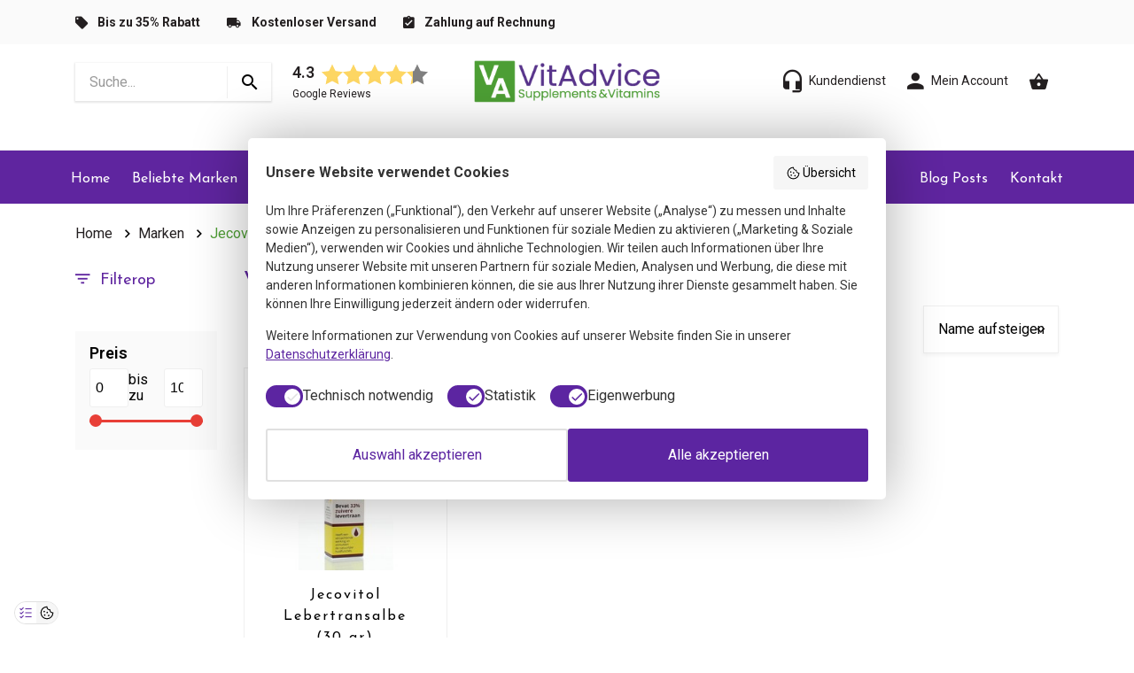

--- FILE ---
content_type: text/html;charset=utf-8
request_url: https://www.vitadvice.de/brands/jecovitol/?source=facebook
body_size: 7279
content:
		<!DOCTYPE html>
<html lang="de">
<head>
    <meta charset="utf-8"/>
<!-- [START] 'blocks/head.rain' -->
<!--

  (c) 2008-2026 Lightspeed Netherlands B.V.
  http://www.lightspeedhq.com
  Generated: 18-01-2026 @ 13:31:56

-->
<link rel="canonical" href="https://www.vitadvice.de/brands/jecovitol/"/>
<link rel="alternate" href="https://www.vitadvice.de/index.rss" type="application/rss+xml" title="Neue Produkte"/>
<meta name="robots" content="noodp,noydir"/>
<meta name="google-site-verification" content="SF2HodwYB5DiAwfH6QfhNwR9tgiyKkcOfaKdIQFxeWU"/>
<meta name="google-site-verification" content="7l2ZlKRG-_w5xS7omXY-IpwlNOFPSJFVzRwIltmFwpY"/>
<meta property="og:url" content="https://www.vitadvice.de/brands/jecovitol/?source=facebook"/>
<meta property="og:site_name" content="VitAdvice BV"/>
<meta property="og:title" content="VitAdvice"/>
<meta property="og:description" content="VitAdvice, der Webshop für alle, die bewusst leben und essen. Als Europas erste und älteste Online-Apotheke bieten wir eine sehr vielfältige Auswahl an Vitam"/>
<script src="https://app.reloadify.com/javascript/lightspeed_tracker.js"></script>
<!--[if lt IE 9]>
<script src="https://cdn.webshopapp.com/assets/html5shiv.js?2025-02-20"></script>
<![endif]-->
<!-- [END] 'blocks/head.rain' -->
  
  	  			  	
    <title>VitAdvice - VitAdvice BV</title>
    <meta name="description" content="VitAdvice, der Webshop für alle, die bewusst leben und essen. Als Europas erste und älteste Online-Apotheke bieten wir eine sehr vielfältige Auswahl an Vitam">
    <meta name="keywords" content="VitAdvice, der, Webshop, für, alle, die, bewusst, leben, und, bewusst, essen, Als, Europas, erste, und, älteste, Online-Apotheke, bieten, wir, eine, sehr, vielfältige, Auswahl, an, Vitaminen, und, Nahrungsergänzungsmitteln, Darüber, hinaus, biet">

    <meta http-equiv="X-UA-Compatible" content="IE=edge,chrome=1">
    <meta name="viewport" content="width=device-width, initial-scale=1.0, minimum-scale=1.0, maximum-scale=1.0, user-scalable=no">
    <meta name="apple-mobile-web-app-capable" content="yes">
    <meta name="apple-mobile-web-app-status-bar-style" content="black">

  	<link rel="apple-touch-icon" sizes="60x60" href="https://cdn.webshopapp.com/shops/277523/themes/159590/assets/apple-touch-icon.png?2026010914572220200930135845">
    <link rel="icon" type="image/png" sizes="32x32" href="https://cdn.webshopapp.com/shops/277523/themes/159590/assets/va-favicon-32-32.png?2026010914572220200930135845">
    <link rel="icon" type="image/png" sizes="16x16" href="https://cdn.webshopapp.com/shops/277523/themes/159590/assets/va-favicon-16-16.png?2026010914572220200930135845">
    <link rel="manifest" href="https://cdn.webshopapp.com/shops/266138/files/236847437/webmanifest.json">
    <link rel="mask-icon" href="https://cdn.webshopapp.com/shops/277523/themes/159590/assets/safari-pinned-tab.svg?2026010914572220200930135845" color="#5bbad5">
     <link rel="shortcut icon" href="https://cdn.webshopapp.com/shops/277523/themes/159590/assets/va-favicon-ico.png?2026010914572220200930135845">
    <meta name="apple-mobile-web-app-title" content="VitAdvice">
    <meta name="application-name" content="VitAdvice">
    <meta name="msapplication-TileColor" content="#ffffff">
    <meta name="msapplication-config" content="https://cdn.webshopapp.com/shops/266138/files/236847434/browserconfig.xml">
    <meta name="theme-color" content="#5f259f">
    <meta name="google-site-verification" content="7l2ZlKRG-_w5xS7omXY-IpwlNOFPSJFVzRwIltmFwpY" />
  
  	  
            <link rel="stylesheet" href="https://cdn.webshopapp.com/shops/277523/themes/159590/assets/main.css?2026010914572220200930135845" />
       <link rel="stylesheet" href="https://cdn.webshopapp.com/shops/277523/themes/159590/assets/extra-custom.css?2026010914572220200930135845" />
  	<script>
  window.dataLayer = [{
  	'pageType': 'collection',
    
         'collectionTitle': '',
  	'collectionId': '',
		'email' : '',
    'ProductIDList': [ '111233787', ],
    'ecommerce': {
      	'currencyCode': 'eur',
        'impressions': [
                    {
          		'name': 'Jecovitol Lebertransalbe (30 gr)',
          		'id': '111233787',
          		'price': '5.99',
          		'brand': 'Jecovitol',
          		'list': '',
          		'position': '1'
          },
                  ]
    }
    	}];
</script>

<!-- Google Tag Manager -->
<script>(function(w,d,s,l,i){w[l]=w[l]||[];w[l].push({'gtm.start':
new Date().getTime(),event:'gtm.js'});var f=d.getElementsByTagName(s)[0],
j=d.createElement(s),dl=l!='dataLayer'?'&l='+l:'';j.async=true;j.src=
'https://www.googletagmanager.com/gtm.js?id='+i+dl;f.parentNode.insertBefore(j,f);
})(window,document,'script','dataLayer','GTM-KM5LC35');</script>
<!-- End Google Tag Manager -->

 <!-- Update this section based on your business requirements -->
 <script>
   function consentGranted() {
     gtag('consent', 'update', {
       'ad_storage': 'granted'
     });
   }
 </script></head>
<body>    
<div class="header__topbar d-none d-lg-block">
    <div class="container h-100">
        <div class="row h-100 align-items-center">
            <div class="col-auto" data-icon-before="&#xf187;">
                <strong>Bis zu 35% Rabatt</strong>
                <span class="d-none d-xxl-inline">auf den unverbindlichen Verkaufspreis</span>
            </div>
            <div class="col-auto" data-icon-before="&#xf1e6;">
                <strong>Kostenloser Versand</strong>
                <span class="d-none d-xxl-inline">ab €75,- in Deutschland &amp;  Österreich</span>
            </div>
            <div class="col-auto" data-icon-before="&#xf108;">
                <strong>Zahlung auf Rechnung</strong>
                <span class="d-none d-xxl-inline">mit Klarna</span>
            </div>
                    </div>
    </div>
</div>
<header class="header__main">
    <div class="container h-100">
        <div class="row h-100 align-items-center">
            <div class="col d-flex align-items-center">
                <a class="header__mobile-toggle js-mobile-menu-trigger d-lg-none" data-icon-before=""></a>

                <form class="header__search d-none d-lg-inline-block mr-4" method="GET" action="/search">
                    <input type="text" placeholder="Suche..." name="q" required>
                    <button type="submit"></button>
                </form>

                    
<svg style="display:none;">
    <defs>
        <symbol id="stars">
        <path d="M12 .587l3.668 7.568 8.332 1.151-6.064 5.828 1.48 8.279-7.416-3.967-7.417 3.967 1.481-8.279-6.064-5.828 8.332-1.151z M0 0 h24 v24 h-24 v-24" fill="white" fill-rule="evenodd"/>
        <path d="M12 .587l3.668 7.568 8.332 1.151-6.064 5.828 1.48 8.279-7.416-3.967-7.417 3.967 1.481-8.279-6.064-5.828 8.332-1.151z M0 0 h24 v24 h-24 v-24" fill="white" fill-rule="evenodd" transform="translate(24)"/>
        <path d="M12 .587l3.668 7.568 8.332 1.151-6.064 5.828 1.48 8.279-7.416-3.967-7.417 3.967 1.481-8.279-6.064-5.828 8.332-1.151z M0 0 h24 v24 h-24 v-24" fill="white" fill-rule="evenodd" transform="translate(48)"/>
        <path d="M12 .587l3.668 7.568 8.332 1.151-6.064 5.828 1.48 8.279-7.416-3.967-7.417 3.967 1.481-8.279-6.064-5.828 8.332-1.151z M0 0 h24 v24 h-24 v-24" fill="white" fill-rule="evenodd" transform="translate(72)"/>
        <path d="M12 .587l3.668 7.568 8.332 1.151-6.064 5.828 1.48 8.279-7.416-3.967-7.417 3.967 1.481-8.279-6.064-5.828 8.332-1.151z M0 0 h24 v24 h-24 v-24" fill="white" fill-rule="evenodd"  transform="translate(96)"/>
        </symbol>
    </defs>
</svg>

<a href=https://www.google.com/search?q=vitadvice+de&amp;oq=vitadvice+de+&amp;aqs=chrome..69i57j0i22i30l2j69i60.3951j0j15&amp;sourceid=chrome&amp;ie=UTF-8#lrd=0x47c82af2d10b12fb:0x33a28ff729b9531c,1,,,, class="google-reviews d-none d-xl-inline-block ml-5 ml-lg-0" target="_blank">
    <div class="google-reviews__rating">
        <div class="google-reviews__mark">4.3</div>
        <div class="rating">
            <progress class="rating-bg" value="4.3" max="5"></progress>
            <svg><use xlink:href="#stars"/></svg>
        </div>
    </div>
    <div class="google-reviews__title mt-1">Google Reviews</div>
</a>            </div>

            <div class="col-6 col-lg-3 text-center">
                <a href="/" class="header__logo img pt-2 py-lg-0">
                     <img src="https://cdn.webshopapp.com/shops/277523/themes/159590/assets/vitadvice-logo.png?2026010914572220200930135845" />
                </a>
            </div>

            <div class="col text-right align-items-center d-flex justify-content-end">
                <a href="/service" class="link dark d-none d-sm-inline mr-4 mr-sm-2 mr-md-4" data-icon-before=""><span class="d-none d-lg-inline">Kundendienst</span></a>
                <a href="https://www.vitadvice.de/account/" class="link dark d-none d-sm-inline mr-4 mr-sm-2 mr-md-4" data-icon-before="&#xf207;"><span class="d-none d-lg-inline">Mein Account</span></a>
                <label for="microcartTrigger" class="link  dark  header__cart js-microcart-trigger" data-icon-before="">
                                    </label>
            </div>

            <div class="col-12">
                <form class="header__search d-lg-none my-2" method="GET" action="/search">
                    <input type="text" placeholder="Suche..." name="q" required>
                    <button type="submit"></button>
                </form>
            </div>
        </div>
    </div>
</header>

<nav class="header__nav">
    <div class="container">
        <div class="row h-100 align-items-center">
            <div class="col-12 col-lg">
                                                        <a href="https://www.vitadvice.de/" class="link inverted d-block d-lg-inline-block">Home</a>
                                                        <a href="https://www.vitadvice.de/marken/" class="link inverted d-block d-lg-inline-block">Beliebte Marken</a>
                                                        <a href="https://www.vitadvice.de/vitamin/" class="link inverted d-block d-lg-inline-block">Vitamin</a>
                                                        <a href="https://www.vitadvice.de/proteine/" class="link inverted d-block d-lg-inline-block">Proteine</a>
                                                        <a href="https://www.vitadvice.de/mineralien/" class="link inverted d-block d-lg-inline-block">Mineralien</a>
                                                        <a href="https://www.vitadvice.de/kraeuter/" class="link inverted d-block d-lg-inline-block">Kräuter</a>
                                                        <a href="https://www.vitadvice.de/superfoods/" class="link inverted d-block d-lg-inline-block">Superfoods</a>
                                                        <a href="https://www.vitadvice.de/abnehmen/" class="link inverted d-block d-lg-inline-block">Abnehmen</a>
                            </div>
            <div class="col-12 col-lg-auto text-lg-right">
                                                                            <a href="https://www.vitadvice.de/blogs/blog/" class="link inverted d-block d-lg-inline-block" data-icon-before="&#xf20d;">Blog Posts</a>
                                                                            <a href="https://www.vitadvice.de/service/kontakt/" class="link inverted d-block d-lg-inline-block" data-icon-before="&#xf222;">Kontakt</a>
                                <a href="" class="link dark d-block d-sm-none" data-icon-before="">Kundendienst</a>
            </div>
        </div>
    </div>
</nav>

<div class="overlay js-overlay"></div>

    <input type="checkbox" class="microcart__trigger d-none" id="microcartTrigger">
<div class="microcart js-microcart" data-products-count="0">
    <label for="microcartTrigger" class="microcart__close float-right" data-icon-after=""></label>
  	            <div class="microcart__empty">
          <p class="heading medium text-center py-5"> Sie haben keine Artikel in Ihrem Warenkorb.</p>
        </div>
    </div>

<label for="microcartTrigger" class="microcart__overlay"></label>    <div class="container">
    <div class="row breadcrumbs">
    <div class="col">
        <a href="/" class="link dark">Home</a>
                                <a href="https://www.vitadvice.de/brands/" class="link dark" data-icon-before="">Marken</a>
                                <a href="https://www.vitadvice.de/brands/jecovitol/" class="link" data-icon-before="">Jecovitol</a>
        
            </div>
</div>    <div class="row">
        <div class="col-12 col-lg-3 col-xl-2">
                        
            <p class="heading medium secondary mb-3 d-none d-lg-block" data-icon-before="">Filterop</p>
            <p class="button px-4 mb-3 js-toggle-filters d-lg-none" data-icon-before="">Toon filters</p>

            <form action="https://www.vitadvice.de/brands/jecovitol/" method="get" class="filters">
    
    <a class="filters__close d-lg-none js-toggle-filters" data-icon-after=""></a>

    <div class="filter sorting d-lg-none">
        <p class="filter__heading pb-2">Sortieren</p>
        <div class="filter__options select">
            <select class="js-filter-option js-filter-sort" name="sort">
                                    <option value="popular" >Am meisten angesehen</option>
                                    <option value="newest" >Neueste Produkte</option>
                                    <option value="lowest" >Niedrigster Preis</option>
                                    <option value="highest" >Höchster Preis</option>
                                    <option value="asc" selected>Name aufsteigend</option>
                                    <option value="desc" >Name absteigend</option>
                            </select>
        </div>
    </div>

    <div class="filter">
        <p class="filter__heading pb-2 js-filter-label">
            Preis
        </p>
        <div class="filter__price js-filter-price">
            <input type="number" name="min" min="0" max="9" value="0" class="js-price-range-low">
            <span>bis zu</span>
            <input type="number" name="max" min="1" max="10" value="10" class="js-price-range-high">
        </div>

        <div class="rangeslider js-price-range">
            <input type="range" min="0" max="10" value="0">
            <input type="range" min="0" max="10" value="10">
        </div>
    </div>

    
        
    <div class="filters__footer d-lg-none">
        <button type="submit" class="button js-mobile-filters-button">Filter anwenden</button>
    </div>
</form>        </div>
        <div class="col-12 col-lg-9 col-xl-10">
            <div class="row no-gutters mb-3">
                <div class="col">
                    <h2 class="heading large mb-3 mb-sm-0">VitAdvice</h2>
                </div>
            </div>

            <div class="row">
                <div class="col-12">
                    <div id="aw-productbox-k5f1aea114daf4402715c732e"></div>
                </div>
            </div>

            <div class="row no-gutters mb-3">
                <div class="d-none d-lg-block col-xl-2 ml-auto">
                    <div class="select mb-3 mb-sm-0">
                        <select class="js-sort-products">
                                                            <option value="popular" >Am meisten angesehen</option>
                                                            <option value="newest" >Neueste Produkte</option>
                                                            <option value="lowest" >Niedrigster Preis</option>
                                                            <option value="highest" >Höchster Preis</option>
                                                            <option value="asc" selected>Name aufsteigend</option>
                                                            <option value="desc" >Name absteigend</option>
                                                    </select>
                    </div>
                </div>
            </div>
            <div class="row no-gutters mb-5">
                                    <div class="col-12 col-sm-6 col-md-4 col-xl-3">
                        <a class="productblock" href="https://www.vitadvice.de/jecovitol-lebertransalbe-30-gr.html">
    <img src="https://cdn.webshopapp.com/shops/277523/files/331098021/240x240x2/image.jpg" alt="Jecovitol Lebertransalbe (30 gr)" class="img-fluid align-self-center">
    <div class="productblock__content">
        <h3 class="productblock__heading">Jecovitol Lebertransalbe (30 gr)</h3>
        <p class="productblock__desciption">Jecovitol Lebertransalbe (30 gr)</p>
        <p class="productblock__unit mt-4">per 30 Gramm</p>
        <p class="price mt-2">
          <span class="discount pr-2">6,59</span>          <span class="productblock__price">5,99</span>
        </p>
            	<p class="productblock__unit mt-2">inkl. MwSt</p>
          </div>
</a>                    </div>
                            </div>
            <div class="row mb-3">
                <div class="col content"></div>
            </div>
        </div>
    </div>
</div>    <div class="newsletter py-3">
    <div class="container h-100">
        <div class="row h-100 align-items-center justify-content-lg-around">
            <div class="col-12 col-lg-5">
                <h3 class="heading inverted">Folgen Sie uns für Angebote &amp; Neuigkeiten</h3>
            </div>

            <div class="col-12 col-md-8 col-lg-6 col-xxl-4">
                <form action="https://www.vitadvice.de/account/newsletter/" method="post" class="newsletter__form d-flex flex-column flex-sm-row">
                    <input type="hidden" name="key" value="9a1a580ab8a461b5bae4fd1f80ca5075">
                    <input type="email" name="email" required placeholder="Ihre E-Mail Adresse" class="input__field mt-3 mt-sm-0 mb-3 mb-sm-0">
                    <button type="submit" class="button dark ml-sm-3" data-icon-after="">Registrieren</button>
                </form>
            </div>
        </div>
    </div>
</div>

<footer class="footer">
    <div class="container">
        <div class="row">
            <div class="col-12 col-sm-6 col-lg mb-5 mb-lg-0 order-1">
                <h3 class="heading medium mb-4">Schnell navigieren</h3>
                                    <a href="https://www.vitadvice.de/brands/" class="footer__item">Marken</a>
                                    <a href="https://www.vitadvice.de/brands/sana-intest/" class="footer__item">Sana Intest Darmsanierung</a>
                                    <a href="https://www.vitadvice.de/" class="footer__item">Pille danach online bestellen</a>
                                    <a href="https://www.vitadvice.de/koerper/keltisches-meersalz/" class="footer__item">Keltisches Meersalz</a>
                                    <a href="https://www.vitadvice.de/vitamin/vitamin-b9-folsaeure/" class="footer__item">Folsäuremangel</a>
                                    <a href="https://www.vitadvice.de/andere/vitamunda-darmdetox-ihr-partner-fuer-darmgesundhei/" class="footer__item">Vitamunda Darmdetox</a>
                            </div>

            <div class="col-12 col-sm-6 col-lg mb-5 mb-sm-0 order-1">
                <h3 class="heading medium mb-4">Infos</h3>
                                    <a href="https://www.vitadvice.de/service/" class="footer__item">Kundendienst</a>
                                    <a href="https://www.vitadvice.de/service/impressum/" class="footer__item">Impressum</a>
                                    <a href="https://www.vitadvice.de/service/abholadresse/" class="footer__item">VitAdvice Abholadresse</a>
                                    <a href="https://www.vitadvice.de/service/kontakt/" class="footer__item">Kontakt</a>
                                    <a href="https://www.vitadvice.de/service/privacy-policy/" class="footer__item">Privacy policy</a>
                                    <a href="https://www.vitadvice.de/service/search-results/" class="footer__item">Search results</a>
                            </div>

            <div class="col-12 col-sm-6 col-lg  order-1">
                <h3 class="heading medium mb-4">Bewertungen</h3>

                    
<svg style="display:none;">
    <defs>
        <symbol id="stars">
        <path d="M12 .587l3.668 7.568 8.332 1.151-6.064 5.828 1.48 8.279-7.416-3.967-7.417 3.967 1.481-8.279-6.064-5.828 8.332-1.151z M0 0 h24 v24 h-24 v-24" fill="white" fill-rule="evenodd"/>
        <path d="M12 .587l3.668 7.568 8.332 1.151-6.064 5.828 1.48 8.279-7.416-3.967-7.417 3.967 1.481-8.279-6.064-5.828 8.332-1.151z M0 0 h24 v24 h-24 v-24" fill="white" fill-rule="evenodd" transform="translate(24)"/>
        <path d="M12 .587l3.668 7.568 8.332 1.151-6.064 5.828 1.48 8.279-7.416-3.967-7.417 3.967 1.481-8.279-6.064-5.828 8.332-1.151z M0 0 h24 v24 h-24 v-24" fill="white" fill-rule="evenodd" transform="translate(48)"/>
        <path d="M12 .587l3.668 7.568 8.332 1.151-6.064 5.828 1.48 8.279-7.416-3.967-7.417 3.967 1.481-8.279-6.064-5.828 8.332-1.151z M0 0 h24 v24 h-24 v-24" fill="white" fill-rule="evenodd" transform="translate(72)"/>
        <path d="M12 .587l3.668 7.568 8.332 1.151-6.064 5.828 1.48 8.279-7.416-3.967-7.417 3.967 1.481-8.279-6.064-5.828 8.332-1.151z M0 0 h24 v24 h-24 v-24" fill="white" fill-rule="evenodd"  transform="translate(96)"/>
        </symbol>
    </defs>
</svg>

<a href=https://www.google.com/search?q=vitadvice+de&amp;oq=vitadvice+de+&amp;aqs=chrome..69i57j0i22i30l2j69i60.3951j0j15&amp;sourceid=chrome&amp;ie=UTF-8#lrd=0x47c82af2d10b12fb:0x33a28ff729b9531c,1,,,, class="google-reviews d-inline-block" target="_blank">
    <div class="google-reviews__rating">
        <div class="google-reviews__mark">4.3</div>
        <div class="rating">
            <progress class="rating-bg" value="4.3" max="5"></progress>
            <svg><use xlink:href="#stars"/></svg>
        </div>
    </div>
    <div class="google-reviews__title mt-1">Google Reviews</div>
</a>
                <a href="https://www.keurmerk.info/nl/consumenten/webwinkel/?key=2686" target="_blank" title="Webwinkel Keurmerk" class="d-block mb-3">
                    <img src="https://cdn.webshopapp.com/shops/277523/themes/159590/assets/img-webwinkel-keurmerk.png?2026010914572220200930135845" class="img-fluid mt-3" width="180">
                </a>
                
                <a href="https://www.aanbiedersmedicijnen.nl/aanbieders/aanbiederslijst/vitadvice-b.v/index" target="_blank">
                    <img src="https://cdn.webshopapp.com/shops/277523/themes/159590/assets/logosancointernet-nl.png?2026010914572220200930135845" border="0">
                </a>

            </div>

            <div class="col-12 col-sm-6 col-lg-2 mr-lg-4 mb-5 mb-lg-0 order-0 order-lg-2">
                <img src="https://cdn.webshopapp.com/shops/277523/themes/159590/assets/vitadvice-logo.png?2026010914572220200930135845" class="img-fluid mb-3">
                <p>Olgerweg 2A-5</p>
                <p class="mt-3">9723 ED Groningen</p>
                <p class="mt-3 mb-5">Nederland</p>
                <a class="footer__item link dark" href="/cdn-cgi/l/email-protection#12617a7d6252647b667376647b71773c7677" data-icon-before=""><span class="__cf_email__" data-cfemail="22514a4d5262544b564346544b41470c4647">[email&#160;protected]</span></a>
                <a class="footer__item link" href="tel:+31(0)851300990" data-icon-before="">+ 31 (0)85 13 00 990</a>
            </div>
        </div>
    </div>
</footer>

<div class="footer__copy container">
    <div class="row h-100 align-items-center justify-content-lg-center">
        <div class="col-12 col-lg-8 py-3 py-lg-0">
            © 2026 VitAdvice BV.de, Realisierung durch <a href="https://050media.nl" target="_blank" class="link dark">050media</a>
                            <a href="https://www.vitadvice.de/service/general-terms-conditions/" class="link dark">AGB / Webshop Trustmark</a>
                            <a href="https://www.vitadvice.de/service/disclaimer/" class="link dark">Disclaimer</a>
                            <a href="https://www.vitadvice.de/service/impressum/" class="link dark">Impressum</a>
                    </div>
        <div class="col-12 col-lg-4 pb-3 pb-lg-0">
            <img src="https://cdn.webshopapp.com/shops/277523/themes/159590/assets/img-payment-logos2.png?2026010914572220200930135845" class="d-block ml-lg-auto img-fluid">
        </div>
    </div>
</div>    		    		<script data-cfasync="false" src="/cdn-cgi/scripts/5c5dd728/cloudflare-static/email-decode.min.js"></script><script src="https://cdn.webshopapp.com/shops/277523/themes/159590/assets/dependencies.js?2026010914572220200930135845"></script>
		 <script src="https://cdn.webshopapp.com/shops/277523/themes/159590/assets/application.js?2026010914572220200930135845"></script>

<!-- [START] 'blocks/body.rain' -->
<script>
(function () {
  var s = document.createElement('script');
  s.type = 'text/javascript';
  s.async = true;
  s.src = 'https://www.vitadvice.de/services/stats/pageview.js';
  ( document.getElementsByTagName('head')[0] || document.getElementsByTagName('body')[0] ).appendChild(s);
})();
</script>
  
<!-- Global site tag (gtag.js) - Google Analytics -->
<script async src="https://www.googletagmanager.com/gtag/js?id=G-070G0ZTFLX"></script>
<script>
    window.dataLayer = window.dataLayer || [];
    function gtag(){dataLayer.push(arguments);}

        gtag('consent', 'default', {"ad_storage":"denied","ad_user_data":"denied","ad_personalization":"denied","analytics_storage":"denied","region":["AT","BE","BG","CH","GB","HR","CY","CZ","DK","EE","FI","FR","DE","EL","HU","IE","IT","LV","LT","LU","MT","NL","PL","PT","RO","SK","SI","ES","SE","IS","LI","NO","CA-QC"]});
    
    gtag('js', new Date());
    gtag('config', 'G-070G0ZTFLX', {
        'currency': 'EUR',
                'country': 'NL'
    });

        gtag('event', 'view_item_list', {"items":[{"item_id":"908476","item_name":"Jecovitol Lebertransalbe (30 gr)","currency":"EUR","item_brand":"Jecovitol","item_variant":"Default","price":5.99,"quantity":1,"item_category":"Marken","item_category2":"Andere Marken","item_category3":"K\u00f6rper","item_category4":"Anderer K\u00f6rper"}]});
    </script>
  <script>
    !function(f,b,e,v,n,t,s)
    {if(f.fbq)return;n=f.fbq=function(){n.callMethod?
        n.callMethod.apply(n,arguments):n.queue.push(arguments)};
        if(!f._fbq)f._fbq=n;n.push=n;n.loaded=!0;n.version='2.0';
        n.queue=[];t=b.createElement(e);t.async=!0;
        t.src=v;s=b.getElementsByTagName(e)[0];
        s.parentNode.insertBefore(t,s)}(window, document,'script',
        'https://connect.facebook.net/en_US/fbevents.js');
    $(document).ready(function (){
        fbq('init', '394509828129928');
                fbq('track', 'PageView', []);
            });
</script>
<noscript>
    <img height="1" width="1" style="display:none" src="https://www.facebook.com/tr?id=394509828129928&ev=PageView&noscript=1"
    /></noscript>
  <script src="https://apis.google.com/js/platform.js?onload=renderBadge" async defer></script>
<script>
window.renderBadge = function() {
var ratingBadgeContainer = document.createElement("div");
document.body.appendChild(ratingBadgeContainer);
window.gapi.load('ratingbadge', function() {
window.gapi.ratingbadge.render(ratingBadgeContainer, {"merchant_id": 101615376, "position": "BOTTOM_RIGHT"});
});
}
</script>
<script src = "https://apis.google.com/js/platform.js?onload=renderBadge" async defer> </script> 
<g: rating badge merchant_id = 101615376> </ g: rating badge>

<!-- Hotjar Tracking Code for https://vitadvice.de/ -->
<script>
        (function(h,o,t,j,a,r){
                h.hj=h.hj||function(){(h.hj.q=h.hj.q||[]).push(arguments)};
                h._hjSettings={hjid:1723781,hjsv:6};
                a=o.getElementsByTagName('head')[0];
                r=o.createElement('script');r.async=1;
                r.src=t+h._hjSettings.hjid+j+h._hjSettings.hjsv;
                a.appendChild(r);
        })(window,document,'https://static.hotjar.com/c/hotjar-','.js?sv=');
</script>
<script type="text/javascript">
(function() {
        var aws = document.createElement('script');
        aws.type = 'text/javascript';
        if (typeof(aws.async) != "undefined") { aws.async = true; }
        aws.src = 'https://d1pna5l3xsntoj.cloudfront.net/scripts/company/awAddGift.js#594BC41E434790B2DE9693D245';
        var s = document.getElementsByTagName('script')[0];
        s.parentNode.insertBefore(aws, s);
})();

_awev=(window._awev||[]);_awev.push(["bind_once", "crawl_completed", function() {
        try {
                ADDWISH_PARTNER_NS.$.get((window.location.origin + '/cart?format=json'), function(data){
                      var product_urls = [];
                      var cart_total = 0;
                      var cart = data.cart;
                      if (cart) {
                          ADDWISH_PARTNER_NS.$.each(cart.products, function(index, product){
                              product_urls.push(window.location.origin + '/' + product.url);
                          });
                          cart_total = parseFloat(cart.totals.grand_total);
                      }
                      ADDWISH_PARTNER_NS.api.cart.setCart({
                          total: cart_total,
                          url: window.location.origin + '/cart',
                          urls: product_urls
                      });
                });
        } catch(e) {
                ADDWISH_PARTNER_NS.log("Could not set cart", e);
        }
}]);
</script>

<script>
window.dataLayer = window.dataLayer || [];
window.dataLayer.push({
    'event': 'productView',
    'productID': "{{ productID }}",
});
</script>
<script>
(function () {
  var s = document.createElement('script');
  s.type = 'text/javascript';
  s.async = true;
  s.src = 'https://lightspeed.multisafepay.com/multisafepaycheckout.js';
  ( document.getElementsByTagName('head')[0] || document.getElementsByTagName('body')[0] ).appendChild(s);
})();
</script>
<script>
(function () {
  var s = document.createElement('script');
  s.type = 'text/javascript';
  s.async = true;
  s.src = 'https://cdn.inventoryalarm.net/ls/eu1/3/2/277523/de/e79ae35e18df3112a335178e98c3a139.js';
  ( document.getElementsByTagName('head')[0] || document.getElementsByTagName('body')[0] ).appendChild(s);
})();
</script>
<script>
/*<!--klantenvertellen begin-->*/

/*<!--klantenvertellen end-->*/
</script>
<!-- [END] 'blocks/body.rain' -->
</body>
</html>

--- FILE ---
content_type: text/css; charset=UTF-8
request_url: https://cdn.webshopapp.com/shops/277523/themes/159590/assets/extra-custom.css?2026010914572220200930135845
body_size: 454
content:
a.header__logo.img.pt-2.py-lg-0 {
    width: 85%;
}
.checkout__box{margin: 0 ;}
.header__logo{height:auto;}

.heading{color:#5f259f;}

.headline__title{color:#4e9e34;}

.catalog__title{background-color:#4e9e34;}


.productblock:hover, .productblock:focus {
    border-color: rgb(95, 37, 159);
}

.productblock:hover .productblock__heading, .productblock:hover .productblock__price, .productblock:focus .productblock__heading, .productblock:focus .productblock__price{color:#5f259f;}


.for-brand .categoryblock__heading {
    border: 1px solid #4e9e34;
}
.categoryblock__heading{color:#4e9e34;}

.categoryblock:hover .categoryblock__heading, .categoryblock:focus .categoryblock__heading {
    background: #4e9e34;
    color: #fff;
}
.button.cta{
background-color:#4e9e34;
}

.link{color:#4e9e34;}
.blog-row__header,.newsletter{background-color:#5f259f;}

.brands__brand:hover, .brands__brand:focus{border-color: #5f259f;}

@media (min-width: 991.98px) {
.header__nav{background-color:#5f259f;}
}

.button:not(.cta){background-color:#4e9e34;}

.button.light{background-color:#FAFAFA;}

.microcart__item:hover h4, .microcart__item:focus h4{color:#4e9e34;}

.ls-button{background-color:#4e9e34:}

.usp:before{color:#5f259f;}

/* 
GROEN:
#4e9e34
PAARS:
#5f259f

*/

--- FILE ---
content_type: application/javascript; charset=utf-8
request_url: https://consent.studio/api/v1/public/site/vitadvice.de/declaration.js?locale=de
body_size: 4453
content:
window.consentStudioDeclarationData = {"domain":"vitadvice.de","appliesToDomains":["vitadvice.de","www.vitadvice.de"],"cookies":{"functional":{"Vallonic B.V.":{"Consent Studio CMP":[{"name":"consent-studio__consent-id","desc":{"de":"ID des in der Consent Studio-Plattform gespeicherten Zustimmungsnachweises.","en":"ID of the proof of consent storage within the Consent Studio platform."},"desc_localised":"ID des in der Consent Studio-Plattform gespeicherten Zustimmungsnachweises.","platform":"Consent Studio CMP","expiry":"30 days","expiry_translated":{"de":"30 Tage","en":"30 days"},"privacy_portal":null},{"name":"consent-studio__storage","desc":{"de":"Lokale Speicherung der vom Nutzer erteilten Zustimmung f\u00fcr bestimmte Kategorien von Cookies.","en":"Local storage for the consent given by the user for certain categories of cookies."},"desc_localised":"Lokale Speicherung der vom Nutzer erteilten Zustimmung f\u00fcr bestimmte Kategorien von Cookies.","platform":"Consent Studio CMP","expiry":"30 days","expiry_translated":{"de":"30 Tage","en":"30 days"},"privacy_portal":null},{"name":"consent-studio__seen","desc":{"de":"Boolescher Wert, der festh\u00e4lt, ob der Benutzer das Cookie-Banner mindestens einmal gesehen hat.","en":"Boolean that keeps track of whether the user has seen the cookie banner at least once."},"desc_localised":"Boolescher Wert, der festh\u00e4lt, ob der Benutzer das Cookie-Banner mindestens einmal gesehen hat.","platform":"Consent Studio CMP","expiry":"30 days","expiry_translated":{"de":"30 Tage","en":"30 days"},"privacy_portal":null},{"name":"consent-studio__implicit-consent-triggered","desc":{"de":"Wenn eine Website eine implizite Zustimmung konfiguriert hat, speichert dieses Cookie, ob sie ausgel\u00f6st wurde oder nicht.","en":"When a website has implicit consent configured, this cookie stores whether or not it has been triggered or not."},"desc_localised":"Wenn eine Website eine implizite Zustimmung konfiguriert hat, speichert dieses Cookie, ob sie ausgel\u00f6st wurde oder nicht.","platform":"Consent Studio CMP","expiry":"30 days","expiry_translated":{"de":"30 Tage","en":"30 days"},"privacy_portal":null}]},"Lightspeed":{"Lightspeed":[{"name":"COOKIELAW","desc":{"de":"Diese Cookies werden f\u00fcr die Stabilit\u00e4t der Plattform und zum Speichern von Cookie-Einstellungen verwendet. Sie sammeln keine pers\u00f6nlich identifizierbaren Informationen und k\u00f6nnen nicht deaktiviert werden.","en":"These cookies are used for platform stability and to store cookie preferences. They do not collect personally identifiable information and cannot be disabled."},"desc_localised":"Diese Cookies werden f\u00fcr die Stabilit\u00e4t der Plattform und zum Speichern von Cookie-Einstellungen verwendet. Sie sammeln keine pers\u00f6nlich identifizierbaren Informationen und k\u00f6nnen nicht deaktiviert werden.","platform":"Lightspeed","expiry":"1 year","expiry_translated":{"de":"1 Jahr","en":"1 year"},"privacy_portal":"https:\/\/www.lightspeedhq.com\/legal\/privacy-policy\/"},{"name":"COOKIELAW_SOCIAL","desc":{"de":"\u00dcberwacht, ob soziale Cookies erlaubt sind","en":"Keeps track of whether social cookies are allowed"},"desc_localised":"\u00dcberwacht, ob soziale Cookies erlaubt sind","platform":"Lightspeed","expiry":"1 year","expiry_translated":{"de":"1 Jahr","en":"1 year"},"privacy_portal":"https:\/\/www.lightspeedhq.com\/legal\/privacy-policy\/"},{"name":"COOKIELAW_STATS","desc":{"de":"Verfolgt, ob Analyse-Cookies erlaubt sind","en":"Keeps track of whether analytics cookies are allowed"},"desc_localised":"Verfolgt, ob Analyse-Cookies erlaubt sind","platform":"Lightspeed","expiry":"1 year","expiry_translated":{"de":"1 Jahr","en":"1 year"},"privacy_portal":"https:\/\/www.lightspeedhq.com\/legal\/privacy-policy\/"},{"name":"COOKIELAW_ADS","desc":{"de":"Verfolgt, ob Marketing-Cookies erlaubt sind","en":"Keeps track of whether marketing cookies are allowed"},"desc_localised":"Verfolgt, ob Marketing-Cookies erlaubt sind","platform":"Lightspeed","expiry":"1 year","expiry_translated":{"de":"1 Jahr","en":"1 year"},"privacy_portal":"https:\/\/www.lightspeedhq.com\/legal\/privacy-policy\/"}]},"Cloudflare":{"Cloudflare":[{"name":"__cf_bm","desc":{"de":"Die Bot-Produkte von Cloudflare identifizieren und entsch\u00e4rfen automatisierten Verkehr, um Ihre Website vor b\u00f6sen Bots zu sch\u00fctzen. Cloudflare platziert das __cf_bm-Cookie auf Endnutzerger\u00e4ten, die auf Kunden-Websites zugreifen, die durch den Bot-Management- oder Bot-Fight-Modus gesch\u00fctzt sind. Das __cf_bm-Cookie ist f\u00fcr das ordnungsgem\u00e4\u00dfe Funktionieren dieser Bot-L\u00f6sungen erforderlich.","en":"Cloudflare's bot products identify and mitigate automated traffic to protect your site from bad bots. Cloudflare places the __cf_bm cookie on End User devices that access Customer sites that are protected by Bot Management or Bot Fight Mode. The __cf_bm cookie is necessary for the proper functioning of these bot solutions."},"desc_localised":"Die Bot-Produkte von Cloudflare identifizieren und entsch\u00e4rfen automatisierten Verkehr, um Ihre Website vor b\u00f6sen Bots zu sch\u00fctzen. Cloudflare platziert das __cf_bm-Cookie auf Endnutzerger\u00e4ten, die auf Kunden-Websites zugreifen, die durch den Bot-Management- oder Bot-Fight-Modus gesch\u00fctzt sind. Das __cf_bm-Cookie ist f\u00fcr das ordnungsgem\u00e4\u00dfe Funktionieren dieser Bot-L\u00f6sungen erforderlich.","platform":"Cloudflare","expiry":"session","expiry_translated":{"de":"Sitzung","en":"Session"},"privacy_portal":"https:\/\/www.cloudflare.com\/privacypolicy\/"}]},"Google":{"Google":[{"name":"__Secure-ENID","desc":{"de":"Wird von Google verwendet, um betr\u00fcgerische Anmeldeversuche zu verhindern. Dies enth\u00e4lt auch eine Google-Benutzer-ID, die f\u00fcr statistische und Marketingzwecke nach einer erfolgreichen Anmeldung verwendet werden kann.","en":"Used by Google to prevent fraudulent login attempts. This also contains a Google user ID which can be used for statistics and marketing purposes following a successful login"},"desc_localised":"Wird von Google verwendet, um betr\u00fcgerische Anmeldeversuche zu verhindern. Dies enth\u00e4lt auch eine Google-Benutzer-ID, die f\u00fcr statistische und Marketingzwecke nach einer erfolgreichen Anmeldung verwendet werden kann.","platform":"Google","expiry":"11 Months","expiry_translated":{"de":"11 Monate","en":"11 months"},"privacy_portal":"https:\/\/business.safety.google\/privacy\/"},{"name":"FPGSID","desc":{"de":"Dieses Cookie ist ein essentielles Sitzungs- und Sicherheitscookie von Google. Sein Hauptzweck besteht darin, die Sitzung eines angemeldeten Benutzers zu verwalten, sodass dieser w\u00e4hrend der Navigation zwischen den Google-Diensten (wie Gmail, Drive, YouTube) angemeldet bleibt und das Konto vor unbefugten Anfragen gesch\u00fctzt wird.","en":"This cookie is an essential session and security cookie from Google. Its main purpose is to manage the session of a logged-in user, ensuring they remain logged in while navigating between Google services (like Gmail, Drive, YouTube) and to protect the account against unauthorized requests."},"desc_localised":"Dieses Cookie ist ein essentielles Sitzungs- und Sicherheitscookie von Google. Sein Hauptzweck besteht darin, die Sitzung eines angemeldeten Benutzers zu verwalten, sodass dieser w\u00e4hrend der Navigation zwischen den Google-Diensten (wie Gmail, Drive, YouTube) angemeldet bleibt und das Konto vor unbefugten Anfragen gesch\u00fctzt wird.","platform":"Google","expiry":"Session","expiry_translated":{"de":"Sitzung","en":"Session"},"privacy_portal":"https:\/\/business.safety.google\/privacy\/"}],"DoubleClick\/Google Marketing":[{"name":"test_cookie","desc":{"de":"Dieses Cookie wird von DoubleClick (das zu Google geh\u00f6rt) gesetzt, um festzustellen, ob der Browser des Website-Besuchers Cookies unterst\u00fctzt.","en":"This cookie is set by DoubleClick (which is owned by Google) to determine if the website visitor's browser supports cookies."},"desc_localised":"Dieses Cookie wird von DoubleClick (das zu Google geh\u00f6rt) gesetzt, um festzustellen, ob der Browser des Website-Besuchers Cookies unterst\u00fctzt.","platform":"DoubleClick\/Google Marketing","expiry":"1 year","expiry_translated":{"de":"1 Jahr","en":"1 year"},"privacy_portal":"https:\/\/business.safety.google\/privacy\/"}]},"Unknown":{"Unknown":[{"name":"session_id","desc":[],"desc_localised":"","platform":null,"expiry":"30 minutes","expiry_translated":{"de":"30 Minuten","en":"30 minutes"},"privacy_portal":null},{"name":"hello_retail_id","desc":[],"desc_localised":"","platform":null,"expiry":"1 year","expiry_translated":{"de":"1 Jahr","en":"1 year"},"privacy_portal":null}]}},"marketing":{"Google":{"Google":[{"name":"NID","desc":{"de":"Diese Cookies werden verwendet, um Website-Statistiken zu sammeln und Konversionsraten sowie die Personalisierung von Google-Anzeigen zu verfolgen.","en":"This cookies is used to collect website statistics and track conversion rates and Google ad personalisation"},"desc_localised":"Diese Cookies werden verwendet, um Website-Statistiken zu sammeln und Konversionsraten sowie die Personalisierung von Google-Anzeigen zu verfolgen.","platform":"Google","expiry":"1 year","expiry_translated":{"de":"1 Jahr","en":"1 year"},"privacy_portal":"https:\/\/business.safety.google\/privacy\/"},{"name":"_gcl_au","desc":{"de":"Wird von Google AdSense verwendet, um die Effizienz der Werbung auf Websites, die ihre Dienste nutzen, zu testen.","en":"Used by Google AdSense for experimenting with advertisement efficiency across websites using their services."},"desc_localised":"Wird von Google AdSense verwendet, um die Effizienz der Werbung auf Websites, die ihre Dienste nutzen, zu testen.","platform":"Google","expiry":"3 months","expiry_translated":{"de":"3 Monate","en":"3 months"},"privacy_portal":"https:\/\/business.safety.google\/privacy\/"}],"Google Analytics":[{"name":"FPAU","desc":{"de":"Weist dem Besucher eine bestimmte ID zu. Dies erm\u00f6glicht es der Website, die Anzahl der spezifischen Benutzerbesuche f\u00fcr Analysen und Statistiken zu ermitteln.","en":"Assigns a specific ID to the visitor. This allows the website to determine the number of specific user-visits for analysis and statistics."},"desc_localised":"Weist dem Besucher eine bestimmte ID zu. Dies erm\u00f6glicht es der Website, die Anzahl der spezifischen Benutzerbesuche f\u00fcr Analysen und Statistiken zu ermitteln.","platform":"Google Analytics","expiry":"session","expiry_translated":{"de":"Sitzung","en":"Session"},"privacy_portal":"https:\/\/business.safety.google\/privacy\/"}]},"Facebook":{"Facebook":[{"name":"_fbp","desc":{"de":"Wird von Facebook verwendet, um eine Reihe von Werbeprodukten wie Echtzeitgebote von Drittanbietern zu liefern","en":"Used by Facebook to deliver a series of advertisement products such as real time bidding from third party advertisers"},"desc_localised":"Wird von Facebook verwendet, um eine Reihe von Werbeprodukten wie Echtzeitgebote von Drittanbietern zu liefern","platform":"Facebook","expiry":"4 months","expiry_translated":{"de":"4 Monate","en":"4 months"},"privacy_portal":"https:\/\/www.facebook.com\/about\/privacy\/"}]},"Microsoft":{"Bing \/ Microsoft":[{"name":"_uetsid","desc":{"de":"Dieses Cookie wird von Bing verwendet, um zu bestimmen, welche Anzeigen angezeigt werden sollen, die f\u00fcr den Endbenutzer, der die Website besucht, relevant sein k\u00f6nnten.","en":"This cookie is used by Bing to determine what ads should be shown that may be relevant to the end user perusing the site."},"desc_localised":"Dieses Cookie wird von Bing verwendet, um zu bestimmen, welche Anzeigen angezeigt werden sollen, die f\u00fcr den Endbenutzer, der die Website besucht, relevant sein k\u00f6nnten.","platform":"Bing \/ Microsoft","expiry":"30 minutes","expiry_translated":{"de":"30 Minuten","en":"30 minutes"},"privacy_portal":"https:\/\/account.microsoft.com\/privacy"},{"name":"_uetvid","desc":{"de":"Dies ist ein Cookie, das von Microsoft Bing Ads verwendet wird und ein Tracking-Cookie ist. Er erm\u00f6glicht es uns, mit einem Nutzer in Kontakt zu treten, der zuvor unsere Website besucht hat.","en":"This is a cookie utilised by Microsoft Bing Ads and is a tracking cookie. It allows us to engage with a user that has previously visited our website."},"desc_localised":"Dies ist ein Cookie, das von Microsoft Bing Ads verwendet wird und ein Tracking-Cookie ist. Er erm\u00f6glicht es uns, mit einem Nutzer in Kontakt zu treten, der zuvor unsere Website besucht hat.","platform":"Bing \/ Microsoft","expiry":"16 days","expiry_translated":{"de":"16 Tage","en":"16 days"},"privacy_portal":"https:\/\/account.microsoft.com\/privacy"},{"name":"MUID","desc":{"de":"Identifiziert einzelne Webbrowser, die Microsoft-Websites besuchen. Diese Cookies werden f\u00fcr Werbung, Website-Analysen und andere betriebliche Zwecke verwendet.","en":"Identifies unique web browsers visiting Microsoft sites. These cookies are used for advertising, site analytics, and other operational purposes."},"desc_localised":"Identifiziert einzelne Webbrowser, die Microsoft-Websites besuchen. Diese Cookies werden f\u00fcr Werbung, Website-Analysen und andere betriebliche Zwecke verwendet.","platform":"Bing \/ Microsoft","expiry":"1 year","expiry_translated":{"de":"1 Jahr","en":"1 year"},"privacy_portal":"https:\/\/account.microsoft.com\/privacy"}]}},"analytics":{"Google":{"Google Analytics":[{"name":"_ga","desc":{"de":"ID zur Identifizierung der Benutzer","en":"ID used to identify users"},"desc_localised":"ID zur Identifizierung der Benutzer","platform":"Google Analytics","expiry":"2 years","expiry_translated":{"de":"2 Jahre","en":"2 years"},"privacy_portal":"https:\/\/business.safety.google\/privacy\/"},{"name":"_ga_","desc":{"de":"ID zur Identifizierung der Benutzer","en":"ID used to identify users"},"desc_localised":"ID zur Identifizierung der Benutzer","platform":"Google Analytics","expiry":"2 years","expiry_translated":{"de":"2 Jahre","en":"2 years"},"privacy_portal":"https:\/\/business.safety.google\/privacy\/"},{"name":"FPID","desc":{"de":"Registriert statistische Daten \u00fcber das Verhalten der Nutzer auf der Website. Wird vom Betreiber der Website f\u00fcr interne Analysen verwendet.","en":"Registers statistical data on users' behaviour on the website. Used for internal analytics by the website operator."},"desc_localised":"Registriert statistische Daten \u00fcber das Verhalten der Nutzer auf der Website. Wird vom Betreiber der Website f\u00fcr interne Analysen verwendet.","platform":"Google Analytics","expiry":"session","expiry_translated":{"de":"Sitzung","en":"Session"},"privacy_portal":"https:\/\/business.safety.google\/privacy\/"},{"name":"FPLC","desc":{"de":"Dieser FPLC-Cookie ist der dom\u00e4nen\u00fcbergreifende Linker-Cookie, der aus dem FPID-Cookie gehasht wird. Er ist nicht HttpOnly, d. h. er kann mit JavaScript gelesen werden. Er hat eine relativ kurze Lebensdauer von nur 20 Stunden.","en":"This FPLC cookie is the cross-domain linker cookie hashed from the FPID cookie. It\u2019s not HttpOnly, which means it can be read with JavaScript. It has a relatively short lifetime, just 20 hours."},"desc_localised":"Dieser FPLC-Cookie ist der dom\u00e4nen\u00fcbergreifende Linker-Cookie, der aus dem FPID-Cookie gehasht wird. Er ist nicht HttpOnly, d. h. er kann mit JavaScript gelesen werden. Er hat eine relativ kurze Lebensdauer von nur 20 Stunden.","platform":"Google Analytics","expiry":"session","expiry_translated":{"de":"Sitzung","en":"Session"},"privacy_portal":"https:\/\/business.safety.google\/privacy\/"}]}}}}; window.consentStudioDeclarationTemplate = window.consentStudioDeclarationTemplate || `<h2 cs-role="declaration-heading"> Cookie-Erklärung</h2><p cs-role="declaration-intro"> Wir verwenden Cookies, um Ihre Erfahrung zu verbessern, Inhalte und Anzeigen zu personalisieren, Social-Media-Funktionen bereitzustellen und unseren Datenverkehr zu analysieren. Wir teilen außerdem Informationen über Ihre Nutzung unserer Website mit unseren Social-Media-, Werbe- und Analysepartnern, die diese mit anderen Daten kombinieren können, die Sie ihnen bereitgestellt haben oder die sie durch Ihre Nutzung ihrer Dienste gesammelt haben. Laut Gesetz dürfen wir Cookies auf Ihrem Gerät speichern, wenn sie für den Betrieb der Website unbedingt erforderlich sind. Für alle anderen Arten von Cookies benötigen wir Ihre Zustimmung. Notwendige Cookies werden gemäß DSGVO Art. 6 (1) (f) verarbeitet, während Präferenz- und Marketing-Cookies gemäß DSGVO Art. 6 (1) (a) verarbeitet werden. Diese Website verwendet verschiedene Arten von Cookies, darunter auch einige, die von Drittanbietern gesetzt werden, die auf unseren Seiten erscheinen. Sie können Ihre Zustimmung jederzeit ändern oder widerrufen, indem Sie das Cookie-Symbol (falls verfügbar) unten links oder rechts auf der Seite verwenden oder den entsprechenden Link in unserer Fußzeile nutzen. Wenn Sie uns bezüglich Ihrer Zustimmung kontaktieren, geben Sie bitte Ihre Einwilligungs-ID an.</p><p cs-role="declaration-consent-id"> Einwilligungs-ID: {consentId}</p><p cs-role="declaration-updated-at"> Cookie-Erklärung zuletzt aktualisiert am: 2025-12-08 17:33:04</p><h3 cs-role="declaration-category-heading" cs-category="functional"> Technisch notwendig (14)</h3><table cs-role="declaration-category-table" cs-category="functional"> <thead> <tr> <th data-col="name">Cookie-Name</th> <th data-col="description">Beschreibung</th> <th data-col="expiry">Ablauf</th> <th data-col="source">Quelle</th> </tr> </thead> <tbody> <tr> <td data-label="Cookie-Name" data-col="name">consent-studio__consent-id</td> <td data-label="Beschreibung" data-col="description">ID des in der Consent Studio-Plattform gespeicherten Zustimmungsnachweises.</td> <td data-label="Ablauf" data-col="expiry">30 Tage</td> <td data-label="Quelle" data-col="source"> Vallonic B.V. » Consent Studio CMP </td> </tr> <tr> <td data-label="Cookie-Name" data-col="name">consent-studio__storage</td> <td data-label="Beschreibung" data-col="description">Lokale Speicherung der vom Nutzer erteilten Zustimmung für bestimmte Kategorien von Cookies.</td> <td data-label="Ablauf" data-col="expiry">30 Tage</td> <td data-label="Quelle" data-col="source"> Vallonic B.V. » Consent Studio CMP </td> </tr> <tr> <td data-label="Cookie-Name" data-col="name">consent-studio__seen</td> <td data-label="Beschreibung" data-col="description">Boolescher Wert, der festhält, ob der Benutzer das Cookie-Banner mindestens einmal gesehen hat.</td> <td data-label="Ablauf" data-col="expiry">30 Tage</td> <td data-label="Quelle" data-col="source"> Vallonic B.V. » Consent Studio CMP </td> </tr> <tr> <td data-label="Cookie-Name" data-col="name">consent-studio__implicit-consent-triggered</td> <td data-label="Beschreibung" data-col="description">Wenn eine Website eine implizite Zustimmung konfiguriert hat, speichert dieses Cookie, ob sie ausgelöst wurde oder nicht.</td> <td data-label="Ablauf" data-col="expiry">30 Tage</td> <td data-label="Quelle" data-col="source"> Vallonic B.V. » Consent Studio CMP </td> </tr> <tr> <td data-label="Cookie-Name" data-col="name">COOKIELAW</td> <td data-label="Beschreibung" data-col="description">Diese Cookies werden für die Stabilität der Plattform und zum Speichern von Cookie-Einstellungen verwendet. Sie sammeln keine persönlich identifizierbaren Informationen und können nicht deaktiviert werden.</td> <td data-label="Ablauf" data-col="expiry">1 Jahr</td> <td data-label="Quelle" data-col="source"> <a href="https://www.lightspeedhq.com/legal/privacy-policy/" target="_blank">Lightspeed » Lightspeed</a> </td> </tr> <tr> <td data-label="Cookie-Name" data-col="name">COOKIELAW_SOCIAL</td> <td data-label="Beschreibung" data-col="description">Überwacht, ob soziale Cookies erlaubt sind</td> <td data-label="Ablauf" data-col="expiry">1 Jahr</td> <td data-label="Quelle" data-col="source"> <a href="https://www.lightspeedhq.com/legal/privacy-policy/" target="_blank">Lightspeed » Lightspeed</a> </td> </tr> <tr> <td data-label="Cookie-Name" data-col="name">COOKIELAW_STATS</td> <td data-label="Beschreibung" data-col="description">Verfolgt, ob Analyse-Cookies erlaubt sind</td> <td data-label="Ablauf" data-col="expiry">1 Jahr</td> <td data-label="Quelle" data-col="source"> <a href="https://www.lightspeedhq.com/legal/privacy-policy/" target="_blank">Lightspeed » Lightspeed</a> </td> </tr> <tr> <td data-label="Cookie-Name" data-col="name">COOKIELAW_ADS</td> <td data-label="Beschreibung" data-col="description">Verfolgt, ob Marketing-Cookies erlaubt sind</td> <td data-label="Ablauf" data-col="expiry">1 Jahr</td> <td data-label="Quelle" data-col="source"> <a href="https://www.lightspeedhq.com/legal/privacy-policy/" target="_blank">Lightspeed » Lightspeed</a> </td> </tr> <tr> <td data-label="Cookie-Name" data-col="name">__cf_bm</td> <td data-label="Beschreibung" data-col="description">Die Bot-Produkte von Cloudflare identifizieren und entschärfen automatisierten Verkehr, um Ihre Website vor bösen Bots zu schützen. Cloudflare platziert das __cf_bm-Cookie auf Endnutzergeräten, die auf Kunden-Websites zugreifen, die durch den Bot-Management- oder Bot-Fight-Modus geschützt sind. Das __cf_bm-Cookie ist für das ordnungsgemäße Funktionieren dieser Bot-Lösungen erforderlich.</td> <td data-label="Ablauf" data-col="expiry">Sitzung</td> <td data-label="Quelle" data-col="source"> <a href="https://www.cloudflare.com/privacypolicy/" target="_blank">Cloudflare » Cloudflare</a> </td> </tr> <tr> <td data-label="Cookie-Name" data-col="name">__Secure-ENID</td> <td data-label="Beschreibung" data-col="description">Wird von Google verwendet, um betrügerische Anmeldeversuche zu verhindern. Dies enthält auch eine Google-Benutzer-ID, die für statistische und Marketingzwecke nach einer erfolgreichen Anmeldung verwendet werden kann.</td> <td data-label="Ablauf" data-col="expiry">11 Monate</td> <td data-label="Quelle" data-col="source"> <a href="https://business.safety.google/privacy/" target="_blank">Google » Google</a> </td> </tr> <tr> <td data-label="Cookie-Name" data-col="name">session_id</td> <td data-label="Beschreibung" data-col="description">...</td> <td data-label="Ablauf" data-col="expiry">30 Minuten</td> <td data-label="Quelle" data-col="source"> </td> </tr> <tr> <td data-label="Cookie-Name" data-col="name">hello_retail_id</td> <td data-label="Beschreibung" data-col="description">...</td> <td data-label="Ablauf" data-col="expiry">1 Jahr</td> <td data-label="Quelle" data-col="source"> </td> </tr> <tr> <td data-label="Cookie-Name" data-col="name">test_cookie</td> <td data-label="Beschreibung" data-col="description">Dieses Cookie wird von DoubleClick (das zu Google gehört) gesetzt, um festzustellen, ob der Browser des Website-Besuchers Cookies unterstützt.</td> <td data-label="Ablauf" data-col="expiry">1 Jahr</td> <td data-label="Quelle" data-col="source"> <a href="https://business.safety.google/privacy/" target="_blank">Google » DoubleClick/Google Marketing</a> </td> </tr> <tr> <td data-label="Cookie-Name" data-col="name">FPGSID</td> <td data-label="Beschreibung" data-col="description">Dieses Cookie ist ein essentielles Sitzungs- und Sicherheitscookie von Google. Sein Hauptzweck besteht darin, die Sitzung eines angemeldeten Benutzers zu verwalten, sodass dieser während der Navigation zwischen den Google-Diensten (wie Gmail, Drive, YouTube) angemeldet bleibt und das Konto vor unbefugten Anfragen geschützt wird.</td> <td data-label="Ablauf" data-col="expiry">Sitzung</td> <td data-label="Quelle" data-col="source"> <a href="https://business.safety.google/privacy/" target="_blank">Google » Google</a> </td> </tr> </tbody></table><h3 cs-role="declaration-category-heading" cs-category="analytics"> Statistik (4)</h3><table cs-role="declaration-category-table" cs-category="analytics"> <thead> <tr> <th data-col="name">Cookie-Name</th> <th data-col="description">Beschreibung</th> <th data-col="expiry">Ablauf</th> <th data-col="source">Quelle</th> </tr> </thead> <tbody> <tr> <td data-label="Cookie-Name" data-col="name">_ga</td> <td data-label="Beschreibung" data-col="description">ID zur Identifizierung der Benutzer</td> <td data-label="Ablauf" data-col="expiry">2 Jahre</td> <td data-label="Quelle" data-col="source"> <a href="https://business.safety.google/privacy/" target="_blank">Google » Google Analytics</a> </td> </tr> <tr> <td data-label="Cookie-Name" data-col="name">_ga_</td> <td data-label="Beschreibung" data-col="description">ID zur Identifizierung der Benutzer</td> <td data-label="Ablauf" data-col="expiry">2 Jahre</td> <td data-label="Quelle" data-col="source"> <a href="https://business.safety.google/privacy/" target="_blank">Google » Google Analytics</a> </td> </tr> <tr> <td data-label="Cookie-Name" data-col="name">FPID</td> <td data-label="Beschreibung" data-col="description">Registriert statistische Daten über das Verhalten der Nutzer auf der Website. Wird vom Betreiber der Website für interne Analysen verwendet.</td> <td data-label="Ablauf" data-col="expiry">Sitzung</td> <td data-label="Quelle" data-col="source"> <a href="https://business.safety.google/privacy/" target="_blank">Google » Google Analytics</a> </td> </tr> <tr> <td data-label="Cookie-Name" data-col="name">FPLC</td> <td data-label="Beschreibung" data-col="description">Dieser FPLC-Cookie ist der domänenübergreifende Linker-Cookie, der aus dem FPID-Cookie gehasht wird. Er ist nicht HttpOnly, d. h. er kann mit JavaScript gelesen werden. Er hat eine relativ kurze Lebensdauer von nur 20 Stunden.</td> <td data-label="Ablauf" data-col="expiry">Sitzung</td> <td data-label="Quelle" data-col="source"> <a href="https://business.safety.google/privacy/" target="_blank">Google » Google Analytics</a> </td> </tr> </tbody></table><h3 cs-role="declaration-category-heading" cs-category="marketing"> Eigenwerbung (7)</h3><table cs-role="declaration-category-table" cs-category="marketing"> <thead> <tr> <th data-col="name">Cookie-Name</th> <th data-col="description">Beschreibung</th> <th data-col="expiry">Ablauf</th> <th data-col="source">Quelle</th> </tr> </thead> <tbody> <tr> <td data-label="Cookie-Name" data-col="name">_fbp</td> <td data-label="Beschreibung" data-col="description">Wird von Facebook verwendet, um eine Reihe von Werbeprodukten wie Echtzeitgebote von Drittanbietern zu liefern</td> <td data-label="Ablauf" data-col="expiry">4 Monate</td> <td data-label="Quelle" data-col="source"> <a href="https://www.facebook.com/about/privacy/" target="_blank">Facebook » Facebook</a> </td> </tr> <tr> <td data-label="Cookie-Name" data-col="name">NID</td> <td data-label="Beschreibung" data-col="description">Diese Cookies werden verwendet, um Website-Statistiken zu sammeln und Konversionsraten sowie die Personalisierung von Google-Anzeigen zu verfolgen.</td> <td data-label="Ablauf" data-col="expiry">1 Jahr</td> <td data-label="Quelle" data-col="source"> <a href="https://business.safety.google/privacy/" target="_blank">Google » Google</a> </td> </tr> <tr> <td data-label="Cookie-Name" data-col="name">_gcl_au</td> <td data-label="Beschreibung" data-col="description">Wird von Google AdSense verwendet, um die Effizienz der Werbung auf Websites, die ihre Dienste nutzen, zu testen.</td> <td data-label="Ablauf" data-col="expiry">3 Monate</td> <td data-label="Quelle" data-col="source"> <a href="https://business.safety.google/privacy/" target="_blank">Google » Google</a> </td> </tr> <tr> <td data-label="Cookie-Name" data-col="name">_uetsid</td> <td data-label="Beschreibung" data-col="description">Dieses Cookie wird von Bing verwendet, um zu bestimmen, welche Anzeigen angezeigt werden sollen, die für den Endbenutzer, der die Website besucht, relevant sein könnten.</td> <td data-label="Ablauf" data-col="expiry">30 Minuten</td> <td data-label="Quelle" data-col="source"> <a href="https://account.microsoft.com/privacy" target="_blank">Microsoft » Bing / Microsoft</a> </td> </tr> <tr> <td data-label="Cookie-Name" data-col="name">_uetvid</td> <td data-label="Beschreibung" data-col="description">Dies ist ein Cookie, das von Microsoft Bing Ads verwendet wird und ein Tracking-Cookie ist. Er ermöglicht es uns, mit einem Nutzer in Kontakt zu treten, der zuvor unsere Website besucht hat.</td> <td data-label="Ablauf" data-col="expiry">16 Tage</td> <td data-label="Quelle" data-col="source"> <a href="https://account.microsoft.com/privacy" target="_blank">Microsoft » Bing / Microsoft</a> </td> </tr> <tr> <td data-label="Cookie-Name" data-col="name">MUID</td> <td data-label="Beschreibung" data-col="description">Identifiziert einzelne Webbrowser, die Microsoft-Websites besuchen. Diese Cookies werden für Werbung, Website-Analysen und andere betriebliche Zwecke verwendet.</td> <td data-label="Ablauf" data-col="expiry">1 Jahr</td> <td data-label="Quelle" data-col="source"> <a href="https://account.microsoft.com/privacy" target="_blank">Microsoft » Bing / Microsoft</a> </td> </tr> <tr> <td data-label="Cookie-Name" data-col="name">FPAU</td> <td data-label="Beschreibung" data-col="description">Weist dem Besucher eine bestimmte ID zu. Dies ermöglicht es der Website, die Anzahl der spezifischen Benutzerbesuche für Analysen und Statistiken zu ermitteln.</td> <td data-label="Ablauf" data-col="expiry">Sitzung</td> <td data-label="Quelle" data-col="source"> <a href="https://business.safety.google/privacy/" target="_blank">Google » Google Analytics</a> </td> </tr> </tbody></table>`;if(window.consentStudio){var htmlTemplate=window.consentStudioDeclarationTemplate||"";window.consentStudio.loadDeclaration=function(){document.querySelectorAll("[cs-declaration], #cs-declaration").forEach(function(element){if(element.innerHTML=htmlTemplate.replaceAll("{consentId}",window.consentStudio.cookieReader().get(window.consentStudio.userConsentIdCookieKey)),element.getAttribute("cs-show-intro")==="false"){var intro=element.querySelector('[cs-role="declaration-intro"]');intro&&intro.remove()}})},window.addEventListener(window.consentStudio.consentUpdatedEventName,function(){window.consentStudio.loadDeclaration()}),window.consentStudio.loadDeclaration()}

--- FILE ---
content_type: text/javascript;charset=utf-8
request_url: https://www.vitadvice.de/services/stats/pageview.js
body_size: -412
content:
// SEOshop 18-01-2026 13:31:58

--- FILE ---
content_type: application/javascript
request_url: https://cdn.webshopapp.com/shops/277523/themes/159590/assets/application.js?2026010914572220200930135845
body_size: 1595
content:
$(document).ready(function(){$(".js-ajax-call").each(function(){$container=$(this),url=$container.data("url"),$container.load(url+" .js-ajax-content > *",function(){$container.removeAttr("data-url").removeClass("js-ajax-call")})})}),$(document).ready(function(){$(".js-anchor-link").each(function(){var t,e=$(this),n=e.attr("href");1===$(n).length&&(t=$(n),e.on("click",function(e){e.preventDefault(),$("html, body").animate({scrollTop:t.offset().top})}))})}),$(document).ready(function(){$(".js-faq").each(function(){var n=$(this).find(".js-faq-category");n.first().addClass("open").next().slideDown(),n.each(function(){var e=$(this),t=e.parent().find(".js-faq-question");e.on("click",function(){e.hasClass("open")?(e.removeClass("open").next().slideUp(),t.removeClass("open").next().slideUp()):(n.not(e).removeClass("open").next().slideUp(),e.addClass("open").next().slideDown())}),t.each(function(){var e=$(this);e.on("click",function(){e.hasClass("open")?e.removeClass("open").next().slideUp():(t.not(e).removeClass("open").next().slideUp(),e.addClass("open").next().slideDown())})})})})}),$(document).ready(function(){$(".js-filter-option").each(function(){var e=$(this);e.on("change.submitFilter",function(){utils.viewport.isEqualOrGreaterThan("lg")?e.parents("form").submit():$(".js-mobile-filters-button").addClass("cta")})}),$(".js-price-range").each(function(){var e=$(this).find("input"),i=e.first(),o=e.last();e.on("input",function(){var e,t=parseInt(i.val()),n=parseInt(o.val());n=t<n?(e=t,n):(e=n,t),$(".js-price-range-low").val(e),$(".js-price-range-high").val(n)}),e.on("change.submitFilter",function(){utils.viewport.isEqualOrGreaterThan("lg")?e.parents("form").submit():$(".js-mobile-filters-button").addClass("cta")})}),$(".js-filter-label").each(function(){var e=$(this),t=e.parent();e.on("click",function(e){e.preventDefault();e=t.hasClass("open");return t.toggleClass("open",!e),t.find(".filter__options").slideToggle(!e),!1})}),$(".js-filter-show-all").each(function(){var e=$(this),t=e.parent();e.on("click",function(e){e.preventDefault();e=t.hasClass("show-all");return t.toggleClass("show-all",!e),t.find("> .more").slideToggle(!e),!1})}),$(".js-sort-products").each(function(){var e=$(this);e.on("change",function(){$(".js-filter-sort").val(e.val()).trigger("change.submitFilter")})}),$(".js-toggle-filters").each(function(){var e=$(this),t=$("html"),n=$(".js-overlay"),i="filters-open";e.on("click.filters",function(){t.hasClass(i)?(utils.unlockBody(),t.removeClass(i),n.fadeOut()):(utils.lockBody(),t.addClass(i),n.fadeIn())})})}),$(document).ready(function(){$(".js-headline-dot").each(function(){var e=$(this);e.on("click",function(){$(".js-headline-dot").not(e).removeClass("open"),e.toggleClass("open")})})}),$(".js-mobile-menu-trigger").on("click",function(){$("html").toggleClass("mobile-menu-open")}),$(".js-overlay").each(function(){var e=$("html"),t=$(".js-overlay"),n=$(".js-continue-shopping");t.on("click.overlay",function(){e.removeClass("microcart-open mobile-menu-open filters-open"),t.fadeOut().off("click.filters"),utils.unlockBody()}),n.on("click",function(){t.fadeOut()})}),$(document).ready(function(){var n,i;$(".js-product-submit").on("submit.dynamicCart",function(e){e.preventDefault();var t=$(this),e=t.attr("action"),n=t.attr("method"),i=t.serializeArray();return $.ajax({url:e,method:n,data:i,success:function(e){var e=$(e),t=(e.find(".gui-messages .gui-success").text(),e.find(".js-microcart").html()),e=e.find(".js-microcart").data("products-count");$(".js-microcart").html(t),$(".js-header-cart").text(e),0<$(".js-add-to-cart-modal").length&&650<window.innerHeight&&utils.viewport.isEqualOrGreaterThan("sm")?($(".js-add-to-cart-modal, .js-overlay").fadeIn(),$(".js-add-to-cart-modal-close, .js-overlay").on("click.cart",function(){$(".js-add-to-cart-modal, .js-overlay").fadeOut(),$(this).off("click.cart")})):$(".js-microcart").prev().prop("checked",!0)},error:function(e){t.off("submit.dynamicCart"),t.submit()}}),!1}),$(".js-product-price").length&&(n=$(".js-product-price"),i=$(".js-product-price-discount"),$(".js-product-option").on("change",function(){var t=0,e=($(".js-product-option").each(function(){var e=$(this).find(":selected"),e=parseInt(e.data("option-price"));t+=e}),parseInt(n.data("plain-price")));n.addClass("updating").text(utils.currencyHelper(e+t)),setTimeout(function(){n.removeClass("updating")},150),0<i.length&&(e=parseInt(i.data("plain-price")),i.text(utils.currencyHelper(e+t)))})),$(".js-product-amount").each(function(){var e=$(this),t=e.find("select"),n=$(".js-product-amount-more");t.on("change",function(){11==t.val()&&(e.remove(),n.removeClass("d-none"),n.find("input").prop("name","quantity").focus())})})}),container=document.querySelector(".js-read-more"),button=document.querySelector(".js-read-more-button"),(container||button)&&(container.offsetHeight<container.scrollHeight&&button.classList.toggle("d-none"),button.addEventListener("click",()=>{container.style.maxHeight="100%",button.classList.toggle("d-none")})),$(document).ready(function(){$(".js-slickbox-trigger").each(function(){var r=$(this);r.on("click",function(){var i=$(".js-slickbox"),e=i.parent(),t=e.find(".js-slickbox-close"),n=r.data("slide")||0,o=i.children().length,s=$("body"),a="slickbox-open";console.log(1),s.addClass(a),e.fadeIn(function(){i.attr({"data-title":n+1+" van "+o}).slick({initialSlide:n}).on("afterChange",function(e,t,n){i.attr("data-title",n+1+" van "+o)}),t.on("click.close",function(){e.fadeOut(function(){i.slick("unslick"),i.off("afterChange"),t.off("click.close"),s.removeClass(a)})})})})})}),$(document).ready(function(){$(window).scroll(function(){var e;e=$(".header__navigation"),$(window).scrollTop()<=0&&e.hasClass("sticky")?e.removeClass("sticky"):0<$(window).scrollTop()&&!e.hasClass("sticky")&&e.addClass("sticky")}),$(window).trigger("resize"),$(window).trigger("scroll")});var utils={viewport:{sizes:["xs","sm","md","lg","xl","xxl"],is:function(){return window.getComputedStyle(document.body,":after").content.replace(/"/g,"")},isEqualOrGreaterThan:function(e){if(-1==this.sizes.indexOf(e))throw"no valid viewport name given";return this.sizes.indexOf(this.is())>=this.sizes.indexOf(e)},isGreaterThan:function(e){if(-1==this.sizes.indexOf(e))throw"no valid viewport name given";return this.sizes.indexOf(this.is())>this.sizes.indexOf(e)},isEqualOrSmallerThan:function(e){if(-1==this.sizes.indexOf(e))throw"no valid viewport name given";return this.sizes.indexOf(this.is())<=this.sizes.indexOf(e)},isSmallerThan:function(e){if(-1==this.sizes.indexOf(e))throw"no valid viewport name given";return this.sizes.indexOf(this.is())<this.sizes.indexOf(e)}},currencyHelper:function(e){return new Intl.NumberFormat("nl-NL",{style:"currency",currency:"EUR",currencyDisplay:"name"}).format(e).replace(" euro","").replace(",00",",-")},lockBody:function(){var e=$("body"),t=$(window).scrollTop();e.addClass("locked"),e.css("top",0-t).data("scrollTop",t)},unlockBody:function(){var e=$("body");e.removeClass("locked"),$(window).scrollTop(e.data("scrollTop"))}};$(document).ready(function(){$(".js-verify").each(function(){var e=$(this),t=e.find("input[name=key]"),n=e.data("key");e.on("submit",function(e){if(""!==t.val())return e.preventDefault(),!1;t.val(n),$(this).submit()})})});